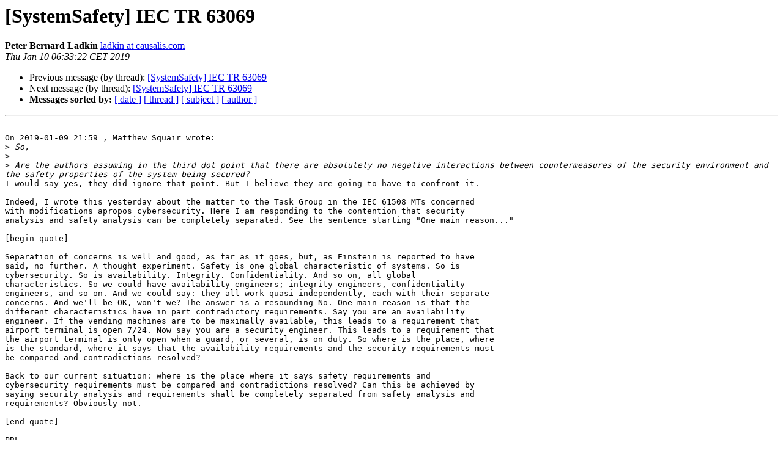

--- FILE ---
content_type: text/html
request_url: http://www.systemsafetylist.org/2019-January/004596.html
body_size: 2075
content:
<!DOCTYPE HTML PUBLIC "-//W3C//DTD HTML 4.01 Transitional//EN">
<HTML>
 <HEAD>
   <TITLE> [SystemSafety] IEC TR 63069
   </TITLE>
   <LINK REL="Index" HREF="index.html" >
   <LINK REL="made" HREF="mailto:systemsafety%40lists.techfak.uni-bielefeld.de?Subject=Re%3A%20%5BSystemSafety%5D%20IEC%20TR%2063069&In-Reply-To=%3Cc0bc37ba-2af2-f2a0-4c5e-c3bf9c2a720b%40causalis.com%3E">
   <META NAME="robots" CONTENT="index,nofollow">
   <style type="text/css">
       pre {
           white-space: pre-wrap;       /* css-2.1, curent FF, Opera, Safari */
           }
   </style>
   <META http-equiv="Content-Type" content="text/html; charset=us-ascii">
   <LINK REL="Previous"  HREF="004595.html">
   <LINK REL="Next"  HREF="004597.html">
 </HEAD>
 <BODY BGCOLOR="#ffffff">
   <H1>[SystemSafety] IEC TR 63069</H1>
    <B>Peter Bernard Ladkin</B> 
    <A HREF="mailto:systemsafety%40lists.techfak.uni-bielefeld.de?Subject=Re%3A%20%5BSystemSafety%5D%20IEC%20TR%2063069&In-Reply-To=%3Cc0bc37ba-2af2-f2a0-4c5e-c3bf9c2a720b%40causalis.com%3E"
       TITLE="[SystemSafety] IEC TR 63069">ladkin at causalis.com
       </A><BR>
    <I>Thu Jan 10 06:33:22 CET 2019</I>
    <P><UL>
        <LI>Previous message (by thread): <A HREF="004595.html">[SystemSafety] IEC TR 63069
</A></li>
        <LI>Next message (by thread): <A HREF="004597.html">[SystemSafety] IEC TR 63069
</A></li>
         <LI> <B>Messages sorted by:</B> 
              <a href="date.html#4596">[ date ]</a>
              <a href="thread.html#4596">[ thread ]</a>
              <a href="subject.html#4596">[ subject ]</a>
              <a href="author.html#4596">[ author ]</a>
         </LI>
       </UL>
    <HR>  
<!--beginarticle-->
<PRE>

On 2019-01-09 21:59 , Matthew Squair wrote:
&gt;<i> So,
</I>&gt;<i> 
</I>&gt;<i> Are the authors assuming in the third dot point that there are absolutely no negative interactions between countermeasures of the security environment and the safety properties of the system being secured? 
</I>I would say yes, they did ignore that point. But I believe they are going to have to confront it.

Indeed, I wrote this yesterday about the matter to the Task Group in the IEC 61508 MTs concerned
with modifications apropos cybersecurity. Here I am responding to the contention that security
analysis and safety analysis can be completely separated. See the sentence starting &quot;One main reason...&quot;

[begin quote]

Separation of concerns is well and good, as far as it goes, but, as Einstein is reported to have
said, no further. A thought experiment. Safety is one global characteristic of systems. So is
cybersecurity. So is availability. Integrity. Confidentiality. And so on, all global
characteristics. So we could have availability engineers; integrity engineers, confidentiality
engineers, and so on. And we could say: they all work quasi-independently, each with their separate
concerns. And we'll be OK, won't we? The answer is a resounding No. One main reason is that the
different characteristics have in part contradictory requirements. Say you are an availability
engineer. If the vending machines are to be maximally available, this leads to a requirement that
airport terminal is open 7/24. Now say you are a security engineer. This leads to a requirement that
the airport terminal is only open when a guard, or several, is on duty. So where is the place, where
is the standard, where it says that the availability requirements and the security requirements must
be compared and contradictions resolved?

Back to our current situation: where is the place where it says safety requirements and
cybersecurity requirements must be compared and contradictions resolved? Can this be achieved by
saying security analysis and requirements shall be completely separated from safety analysis and
requirements? Obviously not.

[end quote]

PBL

Prof. Peter Bernard Ladkin, Bielefeld, Germany
MoreInCommon
Je suis Charlie
Tel+msg +49 (0)521 880 7319  www.rvs-bi.de





-------------- next part --------------
A non-text attachment was scrubbed...
Name: signature.asc
Type: application/pgp-signature
Size: 833 bytes
Desc: OpenPGP digital signature
URL: &lt;<A HREF="https://lists.techfak.uni-bielefeld.de/mailman/private/systemsafety/attachments/20190110/e2f8fac4/attachment.sig">https://lists.techfak.uni-bielefeld.de/mailman/private/systemsafety/attachments/20190110/e2f8fac4/attachment.sig</A>&gt;
</PRE>


<!--endarticle-->
    <HR>
    <P><UL>
        <!--threads-->
	<LI>Previous message (by thread): <A HREF="004595.html">[SystemSafety] IEC TR 63069
</A></li>
	<LI>Next message (by thread): <A HREF="004597.html">[SystemSafety] IEC TR 63069
</A></li>
         <LI> <B>Messages sorted by:</B> 
              <a href="date.html#4596">[ date ]</a>
              <a href="thread.html#4596">[ thread ]</a>
              <a href="subject.html#4596">[ subject ]</a>
              <a href="author.html#4596">[ author ]</a>
         </LI>
       </UL>

<hr>
<a href="https://lists.techfak.uni-bielefeld.de/mailman/listinfo/systemsafety">More information about the systemsafety
mailing list</a><br>
</body></html>
